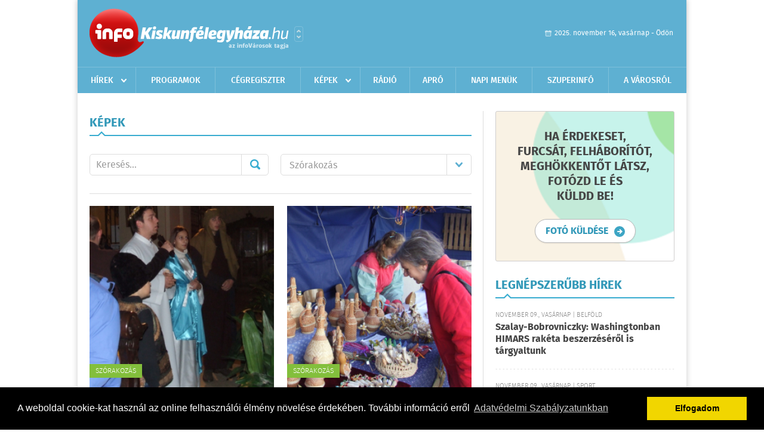

--- FILE ---
content_type: text/html; charset=UTF-8
request_url: https://infokiskunfelegyhaza.hu/kepek/kategoria:szorakozas/oldal:5
body_size: 5355
content:
 <!DOCTYPE html>
<html>
<head>
    <title>Képek | infoKiskunf&#233;legyh&#225;za | Képek, bulifotók, partyfotók, partifotók, képgaléria</title>
    <meta charset="utf-8" />
    <meta name="Keywords" lang="HU" content="infoKiskunf&#233;legyh&#225;za, Képek, bulifotók, partyfotók, partifotók, képgaléria" />
	<meta name="Description" lang="HU" content="infoKiskunf&#233;legyh&#225;za, képek, bulifotók, partyfotók, partifotók, képgaléria" />
    <meta name="viewport" content="user-scalable=no">
	<meta name="format-detection" content="telephone=no">
	
    <link rel="stylesheet" href="/css/main.css?200318v1" />
	
    		<link rel="shortcut icon" href="/favicon.ico" type="image/x-icon" />
		<link rel="apple-touch-icon-precomposed" sizes="114x114" href="/apple-touch-icon-114x114-precomposed.png" />
		<link rel="apple-touch-icon-precomposed" sizes="72x72" href="/apple-touch-icon-72x72-precomposed.png" />
		<link rel="apple-touch-icon-precomposed" href="/apple-touch-icon-57x57-precomposed.png" />
		
	<script src="//ajax.googleapis.com/ajax/libs/jquery/1.11.0/jquery.min.js"></script>
	<script>
		$(document).ready(function(){
			$("body").on("change","select[name='kategoria']",function(){
				var selVal = $(this).val();
				document.location = "/kepek/kategoria:"+selVal;
			});
		});
	</script>
		
	<script async src="https://pagead2.googlesyndication.com/pagead/js/adsbygoogle.js" data-ad-client="ca-pub-9972629110321651"></script>
	<script async src="https://pagead2.googlesyndication.com/pagead/js/adsbygoogle.js?client=ca-pub-9972629110321651" crossorigin="anonymous"></script>
</head>
<body>


<div id="position">
	<header id="mainHeader">
	<div class="top">
					<a href="/" class="logo"><img src="//infokiskunfelegyhaza.hu/images/logos/logo_kiskunfelegyhaza.png" alt="" /></a>
			<a href="//infovaros.hu/#infovaros_oldalak" class="city" target="_blank">Városlista</a>
				
		<div class="weather" style="display: none;">
			ma: -16 &deg;C
			<span>holnap: -16 &deg;C</span>
		</div>
		
		<div class="dayName" >
			2025. november 16, vasárnap - Ödön					</div>
		<!--<a href="#" class="account">Fiókom</a>-->
	</div>
	
	<nav>
		<ul>
			<li class="ih">
	<a href="/hirek">Hírek</a>
	<ul class="ddmenu left">
		<li><a href="/hirek/lista/kategoria:helyi">Helyi</a></li>
		<li><a href="/hirek/lista/kategoria:belfold">Belföld</a></li>
		<li><a href="/hirek/lista/kategoria:kulfold">Külföld</a></li>
		<li><a href="/hirek/lista/kategoria:bulvar">Bulvár</a></li>
		<li><a href="/hirek/lista/kategoria:sport">Sport</a></li>
		<li><a href="/hirek/lista/kategoria:kek_hirek">Kék hírek</a></li>
		<li><a href="/hirek/lista/kategoria:eletmod">Életmód</a></li>
		<li><a href="/hirek/lista/kategoria:pr">PR</a></li>
	</ul>
</li>
<li><a href="/programok">Programok</a></li>
<li><a href="/cegregiszter">Cégregiszter</a></li>
<li class="ih">
	<a href="/kepek">Képek</a>
	<ul class="ddmenu center">
				<li><a href="https://infokiskunfelegyhaza.hu/kepek/kategoria:kozelet" >K&#246;z&#233;let</a></li>
				<li><a href="https://infokiskunfelegyhaza.hu/kepek/kategoria:sport" >Sport</a></li>
				<li><a href="https://infokiskunfelegyhaza.hu/kepek/kategoria:fesztival" >Fesztiv&#225;l</a></li>
				<li><a href="https://infokiskunfelegyhaza.hu/kepek/kategoria:kiallitas" >Ki&#225;ll&#237;t&#225;s</a></li>
				<li><a href="https://infokiskunfelegyhaza.hu/kepek/kategoria:oktatas" >Oktat&#225;s</a></li>
			</ul>
</li>
<li><a href="http://radiosmile.hu/online.php" target="_blank">Rádió</a></li>
<li><a href="/apro">Apró</a></li>
<li><a href="/napi_menu">Napi menük</a></li>
<li><a href="https://www.felegyhazainfo.hu/" target="_blank">Szuperinfó</a></li>
		<li><a href="/a_varosrol">A városról</a></li>
			</ul>
	</nav>
</header>

<link rel="stylesheet" href="/css/jquery.growl.css" />
<script src="/js/jquery.growl.js"></script>
<script>
    $(window).load(function(){
        $("body").on("mouseover",".ih",function(){
            $(this).find(".ddmenu").show();
        });

        $("body").on("mouseout",".ih",function(){
            $(this).find(".ddmenu").hide();
        });
		
		$("body").on("touchstart",".ih .ddmenu a",function(){
             document.location = $(this).attr('href');
        });
		
				
		    });
</script>	
	<div id="wrapper">
		<section id="main">
			<div class="box albums">
				<h1>Képek</h1>
				
				<div class="search">
					<div class="col">
						<form action='https://infokiskunfelegyhaza.hu/kepek/' method='post' id='kereses' enctype='multipart/form-data' autocomplete='off'><fieldset><input type="hidden" name=":input_token" value="69191a99a09e0" /><input type="hidden" name=":input_name" value="kereses" />						<input type="text" name="search" value="" placeholder="Keresés..." />
						<button type="submit" name="submitSend">Mehet</button>
						</fieldset></form>					</div>
					
					<div class="col">
						<div class="styled-select">
							<select name="kategoria">
								<option value="">Összes kategória</option>
																<option value="kozelet" >K&#246;z&#233;let</option>
																<option value="szorakozas" selected="selected">Sz&#243;rakoz&#225;s</option>
																<option value="kultura" >Kult&#250;ra</option>
																<option value="sport" >Sport</option>
																<option value="olvasoink-kuldtek" >Olvas&#243;ink k&#252;ldt&#233;k</option>
																<option value="egyeb" >Egy&#233;b</option>
																<option value="bulifotok" >Bulifot&#243;k</option>
																<option value="fesztival" >Fesztiv&#225;l</option>
																<option value="kiallitas" >Ki&#225;ll&#237;t&#225;s</option>
																<option value="koncert" >Koncert</option>
																<option value="oktatas" >Oktat&#225;s</option>
																<option value="szinhaz" >Sz&#237;nh&#225;z</option>
															</select>
						</div>
					</div>
				</div>
				
				<div class="holder">
										<div class="col">
						<div class="normal">
							<a href="/kepek/lista/pasztorjatek-az-templomban-2014-12-25"><img src="/external/image_cache/1/3/e/13eff4566365d7ff28d65593af4afdfc.jpg" alt="Pásztorjáték az Ótemplomban" /></a>
							<h3><a href="/kepek/lista/pasztorjatek-az-templomban-2014-12-25">Pásztorjáték az Ótemplomban</a></h3>
							<h6>2014-12-25 07:31:30</h6>
							<div class="category">Sz&#243;rakoz&#225;s</div>
						</div>
					</div>
					
										
										<div class="col">
						<div class="normal">
							<a href="/kepek/lista/adventi-forgatag-a-gorkij-utcaban-2014-12-21"><img src="/external/image_cache/e/7/c/e7c0cc157befc4b197f4ddb4f9571913.jpg" alt="Adventi Forgatag a Gorkij utcában" /></a>
							<h3><a href="/kepek/lista/adventi-forgatag-a-gorkij-utcaban-2014-12-21">Adventi Forgatag a Gorkij utcában</a></h3>
							<h6>2014-12-21 14:06:21</h6>
							<div class="category">Sz&#243;rakoz&#225;s</div>
						</div>
					</div>
					
											</div>
						
												
						<div class="holder">
										
										<div class="col">
						<div class="normal">
							<a href="/kepek/lista/karacsonyi-gyermekdelutan-a-gimnaziumban-2014-12-19"><img src="/external/image_cache/0/3/2/0322fe39379d9c3939ca18d2f0c7c1ff.jpg" alt="Karácsonyi gyermekdélután a Gimnáziumban" /></a>
							<h3><a href="/kepek/lista/karacsonyi-gyermekdelutan-a-gimnaziumban-2014-12-19">Karácsonyi gyermekdélután a Gimnáziumban</a></h3>
							<h6>2014-12-19 18:29:34</h6>
							<div class="category">Sz&#243;rakoz&#225;s</div>
						</div>
					</div>
					
										
										<div class="col">
						<div class="normal">
							<a href="/kepek/lista/rajzpalyazat-az-unnepvaras-jegyeben-2014-12-04"><img src="/external/image_cache/3/c/e/3ce9837b38168800c12ccb956a6f21d2.jpg" alt="Rajzpályázat az ünnepvárás jegyében" /></a>
							<h3><a href="/kepek/lista/rajzpalyazat-az-unnepvaras-jegyeben-2014-12-04">Rajzpályázat az ünnepvárás jegyében</a></h3>
							<h6>2014-12-04 15:50:40</h6>
							<div class="category">Sz&#243;rakoz&#225;s</div>
						</div>
					</div>
					
											</div>
						
												
						<div class="holder">
										
										<div class="col">
						<div class="normal">
							<a href="/kepek/lista/karacsonyi-fenyek-a-tupperware-fozoklubban-2014-12-03"><img src="/external/image_cache/9/c/5/9c504d3cfcb6476df144dd7302edecd3.jpg" alt="Karácsonyi fények a Tupperware Főzőklubban!" /></a>
							<h3><a href="/kepek/lista/karacsonyi-fenyek-a-tupperware-fozoklubban-2014-12-03">Karácsonyi fények a Tupperware Főzőklubban!</a></h3>
							<h6>2014-12-03 18:47:17</h6>
							<div class="category">Sz&#243;rakoz&#225;s</div>
						</div>
					</div>
					
										
										<div class="col">
						<div class="normal">
							<a href="/kepek/lista/novemberi-tupperware-fozoklub-2014-11-05"><img src="/external/image_cache/7/c/9/7c99e98d439c00e47eceef59818f1fa7.jpg" alt="Novemberi Tupperware Főzőklub" /></a>
							<h3><a href="/kepek/lista/novemberi-tupperware-fozoklub-2014-11-05">Novemberi Tupperware Főzőklub</a></h3>
							<h6>2014-11-05 18:00:43</h6>
							<div class="category">Sz&#243;rakoz&#225;s</div>
						</div>
					</div>
					
											</div>
						
												<div class="banner_468_120">
							<div>	
				
	</div>
							<h6>Hirdetés</h6>
						</div>
												
						<div class="holder">
										
										<div class="col">
						<div class="normal">
							<a href="/kepek/lista/kutya-szepsegverseny-a-kozpontban-2014-09-27"><img src="/external/image_cache/8/9/4/894b30be122f5c9c9d403cdb9e82da36.jpg" alt="Kutya szépségverseny a központban" /></a>
							<h3><a href="/kepek/lista/kutya-szepsegverseny-a-kozpontban-2014-09-27">Kutya szépségverseny a központban</a></h3>
							<h6>2014-09-27 12:26:57</h6>
							<div class="category">Sz&#243;rakoz&#225;s</div>
						</div>
					</div>
					
										
										<div class="col">
						<div class="normal">
							<a href="/kepek/lista/lovas-nyilt-nap-2014-09-13"><img src="/external/image_cache/e/d/a/eda15c2c37465007dd584023f1e126b5.jpg" alt="Lovas Nyílt Nap" /></a>
							<h3><a href="/kepek/lista/lovas-nyilt-nap-2014-09-13">Lovas Nyílt Nap</a></h3>
							<h6>2014-09-13 14:47:51</h6>
							<div class="category">Sz&#243;rakoz&#225;s</div>
						</div>
					</div>
					
											</div>
						
												
						<div class="holder">
										
										<div class="col">
						<div class="normal">
							<a href="/kepek/lista/papagaj-kiallitas-kiskunfelegyhazan-2014-09-12"><img src="/external/image_cache/d/7/d/d7de43410f21028396973da6089eba31.jpg" alt="Papagáj kiállítás Kiskunfélegyházán" /></a>
							<h3><a href="/kepek/lista/papagaj-kiallitas-kiskunfelegyhazan-2014-09-12">Papagáj kiállítás Kiskunfélegyházán</a></h3>
							<h6>2014-09-12 16:30:35</h6>
							<div class="category">Sz&#243;rakoz&#225;s</div>
						</div>
					</div>
					
										
										<div class="col">
						<div class="normal">
							<a href="/kepek/lista/sutottek-foztek-a-tupperware-klubban-2014-09-03"><img src="/external/image_cache/9/2/b/92b35fe88b4605db1adc89bcf31af4d0.jpg" alt="Sütöttek-főztek a Tupperware klubban" /></a>
							<h3><a href="/kepek/lista/sutottek-foztek-a-tupperware-klubban-2014-09-03">Sütöttek-főztek a Tupperware klubban</a></h3>
							<h6>2014-09-03 18:56:38</h6>
							<div class="category">Sz&#243;rakoz&#225;s</div>
						</div>
					</div>
					
											</div>
						
												
						<div class="holder">
										
										<div class="col">
						<div class="normal">
							<a href="/kepek/lista/a-mi-tengerunk-ket-kerekrol-nezve-2014-08-14"><img src="/external/image_cache/f/e/a/fea511fb680736a748f6280a0ac3651d.jpg" alt="A „mi tengerünk” két kerékről nézve" /></a>
							<h3><a href="/kepek/lista/a-mi-tengerunk-ket-kerekrol-nezve-2014-08-14">A „mi tengerünk” két kerékről nézve</a></h3>
							<h6>2014-08-14 16:55:53</h6>
							<div class="category">Sz&#243;rakoz&#225;s</div>
						</div>
					</div>
					
										
										<div class="col">
						<div class="normal">
							<a href="/kepek/lista/megaldottak-a-duborgo-zarandokokat-2014-07-12"><img src="/external/image_cache/9/8/8/9885bb5876e3f47fdeaf42b3ae59cbf2.jpg" alt="Megáldották a dübörgő zarándokokat" /></a>
							<h3><a href="/kepek/lista/megaldottak-a-duborgo-zarandokokat-2014-07-12">Megáldották a dübörgő zarándokokat</a></h3>
							<h6>2014-07-12 15:16:16</h6>
							<div class="category">Sz&#243;rakoz&#225;s</div>
						</div>
					</div>
					
										
									</div>
				
								<div class="pages">
					<ul>
													<li><a href="https://infokiskunfelegyhaza.hu/kepek/kategoria:szorakozas/oldal:4" class="prev">Újabb</a></li>
												
																												<li><a href="https://infokiskunfelegyhaza.hu/kepek/kategoria:szorakozas/oldal:1" >1</a></li>
															<li><a href="https://infokiskunfelegyhaza.hu/kepek/kategoria:szorakozas/oldal:2" >2</a></li>
															<li><a href="https://infokiskunfelegyhaza.hu/kepek/kategoria:szorakozas/oldal:3" >3</a></li>
															<li><a href="https://infokiskunfelegyhaza.hu/kepek/kategoria:szorakozas/oldal:4" >4</a></li>
															<li><a href="https://infokiskunfelegyhaza.hu/kepek/kategoria:szorakozas/oldal:5" class="active">5</a></li>
															<li><a href="https://infokiskunfelegyhaza.hu/kepek/kategoria:szorakozas/oldal:6" >6</a></li>
																				
													<li><a href="https://infokiskunfelegyhaza.hu/kepek/kategoria:szorakozas/oldal:6" class="next">Régebbi</a></li>
											</ul>
				</div>
							</div>
		</section>
		
		<aside id="sidebar">
			<div class="promoPhoto">
	<h3>Ha érdekeset,<br />furcsát, felháborítót,<br />meghökkentőt látsz,<br />fotózd le és<br />küldd be!</h3>
	<div class="buttonMore2">
		<a href="mailto:info@kiskunfelegyhaza.hu"><span>fotó küldése</span></a>
	</div>
</div>						<div class="box news">
	<h2>Legnépszerűbb hírek</h2>

		<div class="plain">
		<h6>November 09., vasárnap | Belf&#246;ld</h6>
		<h3><a href="/hirek/olvas/szalay-bobrovniczky-washingtonban-himars-raketa-beszerzeserol-is-targyaltunk-2025-11-09-094952">Szalay-Bobrovniczky: Washingtonban HIMARS rakéta beszerzéséről is tárgyaltunk</a></h3>
	</div>
		<div class="plain">
		<h6>November 09., vasárnap | Sport</h6>
		<h3><a href="/hirek/olvas/ferfi-kezilabda-nb-i-a-veszprem-egy-gollal-megnyerte-a-rangadot-szegeden-2025-11-09-095423">Férfi kézilabda NB I - A Veszprém egy góllal megnyerte a rangadót Szegeden</a></h3>
	</div>
		<div class="plain">
		<h6>November 09., vasárnap | K&#252;lf&#246;ld</h6>
		<h3><a href="/hirek/olvas/ukrajnai-haboru-kreml-nem-lehet-elore-jelezni-a-budapesti-csucs-idopontjat-2025-11-09-095035">Ukrajnai háború - Kreml: nem lehet előre jelezni a budapesti csúcs időpontját</a></h3>
	</div>
		<div class="plain">
		<h6>November 10., hétfő | Belf&#246;ld</h6>
		<h3><a href="/hirek/olvas/a-heten-napos-es-tartosan-paras-kodos-teruletek-is-elofordulhatnak-2025-11-10-074134">A héten napos és tartósan párás, ködös területek is előfordulhatnak</a></h3>
	</div>
		
	<div class="buttonMore">
		<a href="/hirek">További hírek</a>
	</div>
</div>			<div class="banner_300_250">
				<div>	
				
	</div>
				<h6>Hirdetés</h6>
			</div>
			<div class="box programs">
	<h2>Helyi programok</h2>
	
		
	<div class="buttonMore">
		<a href="/programok">További programok</a>
	</div>
</div>			<div class="banner_300_250">
				<div>	
				
	</div>
				<h6>Hirdetés</h6>
			</div>
			<div class="box companies">
	<h2>Cégregiszter</h2>
	
		
	<div class="buttonMore">
		<a href="/cegregiszter">További cégek</a>
	</div>
</div>			<div class="banner_300_250">
				<div>	
				
	</div>
				<h6>Hirdetés</h6>
			</div>
		</aside>
	</div>

	<footer id="mainFooter">
	<div class="links">
		<div class="col">
			<ul>
				<li><a href="/hirek">Hírek</a></li>				<li><a href="/programok">Programok</a></li>				<li><a href="/cegregiszter">Cégregiszter</a></li>				<li><a href="/kepek">Képek</a></li>				<li><a href="/apro">Apró</a></li>															</ul>
		</div>
		
		<div class="col">
			<ul>
												<li><a href="/a_varosrol">A városról</a></li>								<li><a href="/napi_menu">Napi menü</a></li>			</ul>
		</div>
		
		<div class="col">
			<ul>
				<li><a href="/mediaajanlo">Médiaajánló</a></li>
				<li><a href="/adatvedelem">Adatvédelem</a></li>
				<li><a href="/impresszum">Impresszum</a></li>
				<li><a href="/rolunk">Rólunk</a></li>
				<li><a href="/aszf">ÁSZF</a></li>
				<li><a href="/cookie_szabalyzat">Cookie szabályzat</a></li>
			</ul>
		</div>
		
		<div class="col">
			<div class="social">
				<a href="http://www.facebook.com/Infokiskunfelegyhaza" target="_blank">Kövess minket a facebook-on</a>
			</div>
			
			<div class="logo">
									<img src="//infokiskunfelegyhaza.hu/images/logos/logo_footer_kiskunfelegyhaza.gif" alt="" />
					<p>Tudj meg többet városodról! Hírek, programok, képek, napi menü, cégek…. és minden, ami Kiskunf&#233;legyh&#225;za</p>
							</div>
		</div>
	</div>
	
	<div class="copyright">
				Copyright InfoVárosok.
				
		Minden jog fenntartva. | Web design &amp; arculat by <a href="http://www.voov.hu">Voov</a>
	</div>
</footer>


<link rel="stylesheet" type="text/css" href="//cdnjs.cloudflare.com/ajax/libs/cookieconsent2/3.0.3/cookieconsent.min.css" />
<script src="//cdnjs.cloudflare.com/ajax/libs/cookieconsent2/3.0.3/cookieconsent.min.js"></script>
<script>
	window.addEventListener("load", function(){
	window.cookieconsent.initialise({
	  "palette": {
		"popup": {
		  "background": "#000"
		},
		"button": {
		  "background": "#f1d600"
		}
	  },
	  "type": "info",
	  "content": {
		"message": "A weboldal cookie-kat használ az online felhasználói élmény növelése érdekében. További információ erről",
		"dismiss": "Elfogadom",
		"link": "Adatvédelmi Szabályzatunkban",
		"href": "/adatvedelem"
	  }
	})});
</script>

	<!-- Global site tag (gtag.js) - Google Analytics -->
	<script async src="https://www.googletagmanager.com/gtag/js?id=UA-24194292-56"></script>
	<script>
		window.dataLayer = window.dataLayer || [];
		function gtag(){dataLayer.push(arguments);}
		gtag('js', new Date());
		gtag('config', 'UA-24194292-56');
	</script>

	<script type="text/javascript">
		var _gaq = _gaq || [];
		_gaq.push(['_setAccount', 'UA-34919566-17']);
		_gaq.push(['_trackPageview']);

		(function() {
			var ga = document.createElement('script'); ga.type = 'text/javascript'; ga.async = true;
			ga.src = ('https:' == document.location.protocol ? 'https://ssl' : 'http://www') + '.google-analytics.com/ga.js';
			var s = document.getElementsByTagName('script')[0]; s.parentNode.insertBefore(ga, s);
		})();
	</script>
</div>


</body>
</html>

--- FILE ---
content_type: text/html; charset=utf-8
request_url: https://www.google.com/recaptcha/api2/aframe
body_size: 267
content:
<!DOCTYPE HTML><html><head><meta http-equiv="content-type" content="text/html; charset=UTF-8"></head><body><script nonce="YbiMLt4j2XGQYyV3dbronQ">/** Anti-fraud and anti-abuse applications only. See google.com/recaptcha */ try{var clients={'sodar':'https://pagead2.googlesyndication.com/pagead/sodar?'};window.addEventListener("message",function(a){try{if(a.source===window.parent){var b=JSON.parse(a.data);var c=clients[b['id']];if(c){var d=document.createElement('img');d.src=c+b['params']+'&rc='+(localStorage.getItem("rc::a")?sessionStorage.getItem("rc::b"):"");window.document.body.appendChild(d);sessionStorage.setItem("rc::e",parseInt(sessionStorage.getItem("rc::e")||0)+1);localStorage.setItem("rc::h",'1763252893700');}}}catch(b){}});window.parent.postMessage("_grecaptcha_ready", "*");}catch(b){}</script></body></html>

--- FILE ---
content_type: image/svg+xml
request_url: https://infokiskunfelegyhaza.hu/images/next.svg
body_size: 1117
content:
<?xml version="1.0" encoding="utf-8"?>
<svg xmlns="http://www.w3.org/2000/svg"
	xmlns:xlink="http://www.w3.org/1999/xlink"
	width="42px" height="42px" viewBox="0 0 21 21">
<circle cx="10.50" cy="10.50" r="10.50" fill="rgb(61,165,196)"/><path fillRule="evenodd" d="M 6.71 9.41C 6.71 9.41 14.29 9.41 14.29 9.41 14.8 9.41 15.22 9.82 15.22 10.34 15.22 10.34 15.22 10.66 15.22 10.66 15.22 11.18 14.8 11.59 14.29 11.59 14.29 11.59 6.71 11.59 6.71 11.59 6.2 11.59 5.78 11.18 5.78 10.66 5.78 10.66 5.78 10.34 5.78 10.34 5.78 9.82 6.2 9.41 6.71 9.41Z" fill="rgb(255,255,255)"/><path fillRule="evenodd" d="M 10.44 13.35C 10.44 13.35 14.06 9.72 14.06 9.72 14.48 9.3 15.16 9.3 15.58 9.72 16 10.14 16 10.83 15.58 11.25 15.58 11.25 11.96 14.87 11.96 14.87 11.54 15.29 10.86 15.29 10.44 14.87 10.02 14.45 10.02 13.77 10.44 13.35Z" fill="rgb(255,255,255)"/><path fillRule="evenodd" d="M 11.98 6.1C 11.98 6.1 15.6 9.73 15.6 9.73 16.02 10.15 16.02 10.83 15.6 11.25 15.18 11.67 14.5 11.67 14.08 11.25 14.08 11.25 10.46 7.63 10.46 7.63 10.04 7.21 10.04 6.52 10.46 6.1 10.88 5.68 11.56 5.68 11.98 6.1Z" fill="rgb(255,255,255)"/></svg>